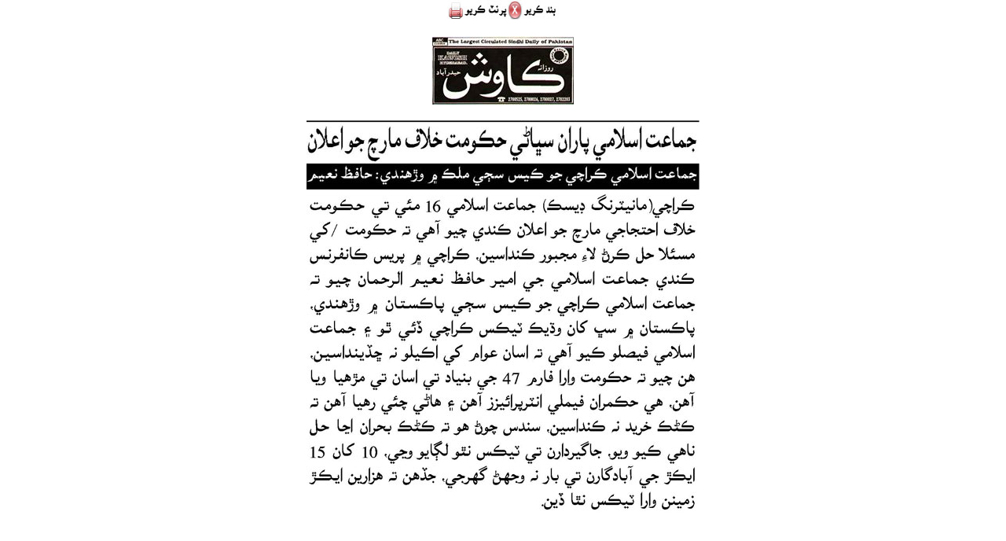

--- FILE ---
content_type: text/html; charset=UTF-8
request_url: http://www.thekawish.com/beta/epaper-details.php?details=2024/May/15-05-2024/Page1/P1-27.jpg
body_size: 3729
content:
<!DOCTYPE html PUBLIC "-//W3C//DTD XHTML 1.0 Transitional//EN" "http://www.w3.org/TR/xhtml1/DTD/xhtml1-transitional.dtd"> 
<html xmlns="http://www.w3.org/1999/xhtml" xml:lang="en" lang="en"> 
<head> 
<title>Daily Kawish - Sindhi News Paper</title>
<meta http-equiv="Content-type" content="text/html;charset=UTF-8" /> 
<meta http-equiv="content-language" content="en" />
<style type="text/css" media="screen" title="no title" charset="utf-8" />
<!--
@import url(http://fonts.googleapis.com/earlyaccess/amiri.css);

@charset "utf-8";

body{
	margin:auto;
	font-size:20px;
	font-family:Amiri, Arial, Helvetica, sans-serif;
}

a.stbar.chicklet img{border:0;height:16px;width:16px;margin-right:3px;vertical-align:middle}a.stbar.chicklet{height:16px;line-height:16px}

#MainContent {

}
-->
</style>
<script type="text/javascript">var switchTo5x=true;</script>
<script type="text/javascript" src="http://w.sharethis.com/button/buttons.js"></script>
</head>
<body bgcolor="#FFFFFF" onload='fitPic();' topmargin="0" marginheight="0" leftmargin="0" marginwidth="0">

<center>
  <table width="600" border="0" cellspacing="0" cellpadding="0">
    <tr>
      <td align="center"><!--<td> <a href="javascript:window.mailpage()"><img src="img/email.jpg" alt="Send Email" width="130" height="26" border="0"></a></td>-->
	  <a href="JavaScript:window.print();"><img src="img/print.jpg" alt="Print" width="77" height="26" border="0"></a><a href="JavaScript:window.close();"><img src="img/close.jpg" alt="Close" width="65" height="26" border="0"></a>
	</td>
    </tr>
    <tr>
      <td align="center"></td>
    </tr>
    <tr>
      <td>
		<table width="100%" border="0" cellpadding="0" cellspacing="0">
			<tr>
			  <td><p align="center"><img id="Image1" src="http://www.thekawish.com/beta/images/logo.jpg" /></td>
		  </tr>
			<tr>
				<td colspan="2" align="center">

	<img id="Image1" src="http://thekawish.com/beta/images/2024/May/15-05-2024/Page1/P1-27.jpg" align="middle" style="border-width:0px;" />
				</td>
			</tr>

		</table>
	  </td>
    </tr>
    <tr>
      <td align="center">  <script language='javascript'>document.write("<img src='"+picUrl+"' border=0>");</script></td>
    </tr>
	<tr>
		<td>

		
<table width="100%" border="0" align="center" cellpadding="0" cellspacing="0">
    <tr>
      <td>&nbsp;</td>
    </tr>
    <tr>
      <td align="center"><table width="100%" border="0" cellspacing="0" cellpadding="0">
        <tr>
          <td colspan="2"><span class='st_sharethis_large' displayText='ShareThis'></span>
<span class='st_facebook_large' displayText='Facebook'></span>
<span class='st_twitter_large' displayText='Tweet'></span>
<span class='st_linkedin_large' displayText='LinkedIn'></span>
<span class='st_email_large' displayText='Email'></span>
  <script type='text/javascript'>var shared_object=SHARETHIS.addEntry({title:document.title,url:document.location.href});shared_object.attachButton(document.getElementById('ck_sharethis'));shared_object.attachChicklet('email',document.getElementById('ck_email'));shared_object.attachChicklet('facebook',document.getElementById('ck_facebook'));shared_object.attachChicklet('twitter',document.getElementById('ck_twitter'));</script></td>
          </tr>
        <tr>
          <td width="50%">&nbsp;</td>
          <td width="50%">&nbsp;</td>
        </tr>

      </table></td>
    </tr>
    <tr>
      <td align="center">
	  
	 <script async src="//pagead2.googlesyndication.com/pagead/js/adsbygoogle.js"></script>
<script>
  (adsbygoogle = window.adsbygoogle || []).push({
    google_ad_client: "ca-pub-8672607411266174",
    enable_page_level_ads: true
  });
</script>

	  </td>
    </tr>
</table>
		
		</td>
	</tr>

  </table>

</center>

</body>
</html>

--- FILE ---
content_type: text/html; charset=utf-8
request_url: https://www.google.com/recaptcha/api2/aframe
body_size: 265
content:
<!DOCTYPE HTML><html><head><meta http-equiv="content-type" content="text/html; charset=UTF-8"></head><body><script nonce="HAL-dFPT-EjPU26MmHLNMA">/** Anti-fraud and anti-abuse applications only. See google.com/recaptcha */ try{var clients={'sodar':'https://pagead2.googlesyndication.com/pagead/sodar?'};window.addEventListener("message",function(a){try{if(a.source===window.parent){var b=JSON.parse(a.data);var c=clients[b['id']];if(c){var d=document.createElement('img');d.src=c+b['params']+'&rc='+(localStorage.getItem("rc::a")?sessionStorage.getItem("rc::b"):"");window.document.body.appendChild(d);sessionStorage.setItem("rc::e",parseInt(sessionStorage.getItem("rc::e")||0)+1);localStorage.setItem("rc::h",'1768986897157');}}}catch(b){}});window.parent.postMessage("_grecaptcha_ready", "*");}catch(b){}</script></body></html>